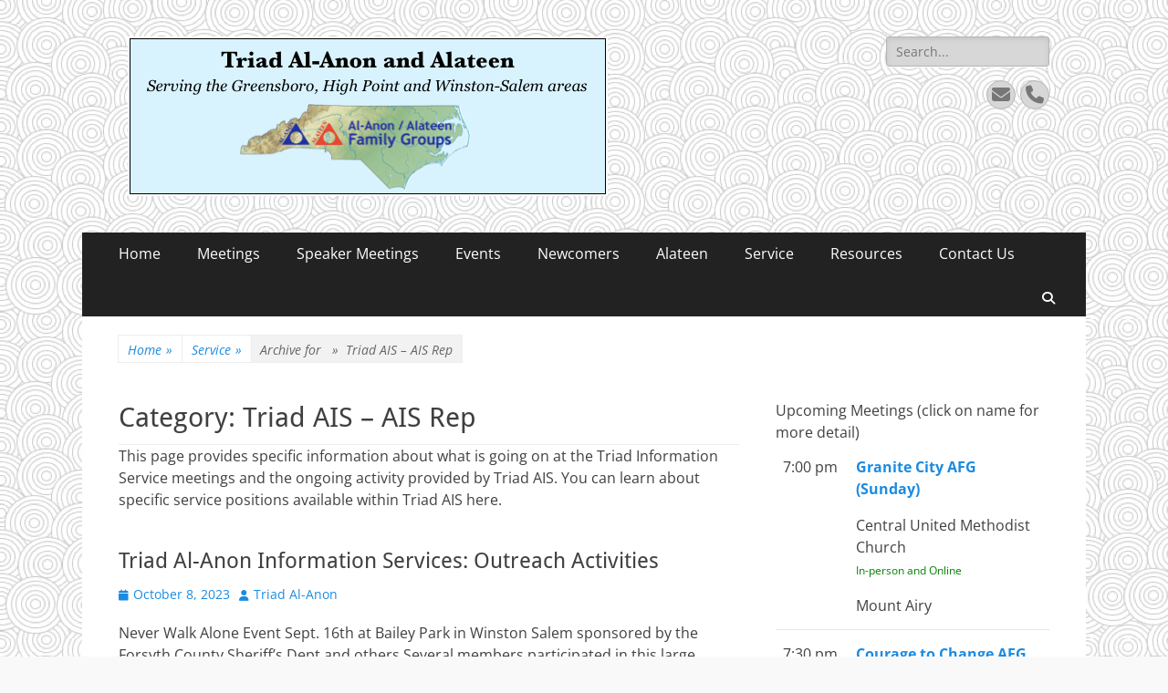

--- FILE ---
content_type: text/html; charset=UTF-8
request_url: https://www.triadalanon.org/category/service/triad-ais/
body_size: 19466
content:
        <!DOCTYPE html>
        <html lang="en-US">
        
<head>
		<meta charset="UTF-8">
		<meta name="viewport" content="width=device-width, initial-scale=1, minimum-scale=1">
		<link rel="profile" href="http://gmpg.org/xfn/11">
		<title>Triad AIS &#8211; AIS Rep &#8211; Triad Al-Anon and Alateen</title>
<meta name='robots' content='max-image-preview:large' />
<link rel="alternate" type="application/rss+xml" title="Triad Al-Anon and Alateen &raquo; Feed" href="https://www.triadalanon.org/feed/" />
<link rel="alternate" type="application/rss+xml" title="Triad Al-Anon and Alateen &raquo; Comments Feed" href="https://www.triadalanon.org/comments/feed/" />
<link rel="alternate" type="text/calendar" title="Triad Al-Anon and Alateen &raquo; iCal Feed" href="https://www.triadalanon.org/events/?ical=1" />
<link rel="alternate" type="application/rss+xml" title="Triad Al-Anon and Alateen &raquo; Triad AIS - AIS Rep Category Feed" href="https://www.triadalanon.org/category/service/triad-ais/feed/" />
		<!-- This site uses the Google Analytics by MonsterInsights plugin v9.11.1 - Using Analytics tracking - https://www.monsterinsights.com/ -->
							<script src="//www.googletagmanager.com/gtag/js?id=G-V2W6CDNBY2"  data-cfasync="false" data-wpfc-render="false" type="text/javascript" async></script>
			<script data-cfasync="false" data-wpfc-render="false" type="text/javascript">
				var mi_version = '9.11.1';
				var mi_track_user = true;
				var mi_no_track_reason = '';
								var MonsterInsightsDefaultLocations = {"page_location":"https:\/\/www.triadalanon.org\/category\/service\/triad-ais\/"};
								if ( typeof MonsterInsightsPrivacyGuardFilter === 'function' ) {
					var MonsterInsightsLocations = (typeof MonsterInsightsExcludeQuery === 'object') ? MonsterInsightsPrivacyGuardFilter( MonsterInsightsExcludeQuery ) : MonsterInsightsPrivacyGuardFilter( MonsterInsightsDefaultLocations );
				} else {
					var MonsterInsightsLocations = (typeof MonsterInsightsExcludeQuery === 'object') ? MonsterInsightsExcludeQuery : MonsterInsightsDefaultLocations;
				}

								var disableStrs = [
										'ga-disable-G-V2W6CDNBY2',
									];

				/* Function to detect opted out users */
				function __gtagTrackerIsOptedOut() {
					for (var index = 0; index < disableStrs.length; index++) {
						if (document.cookie.indexOf(disableStrs[index] + '=true') > -1) {
							return true;
						}
					}

					return false;
				}

				/* Disable tracking if the opt-out cookie exists. */
				if (__gtagTrackerIsOptedOut()) {
					for (var index = 0; index < disableStrs.length; index++) {
						window[disableStrs[index]] = true;
					}
				}

				/* Opt-out function */
				function __gtagTrackerOptout() {
					for (var index = 0; index < disableStrs.length; index++) {
						document.cookie = disableStrs[index] + '=true; expires=Thu, 31 Dec 2099 23:59:59 UTC; path=/';
						window[disableStrs[index]] = true;
					}
				}

				if ('undefined' === typeof gaOptout) {
					function gaOptout() {
						__gtagTrackerOptout();
					}
				}
								window.dataLayer = window.dataLayer || [];

				window.MonsterInsightsDualTracker = {
					helpers: {},
					trackers: {},
				};
				if (mi_track_user) {
					function __gtagDataLayer() {
						dataLayer.push(arguments);
					}

					function __gtagTracker(type, name, parameters) {
						if (!parameters) {
							parameters = {};
						}

						if (parameters.send_to) {
							__gtagDataLayer.apply(null, arguments);
							return;
						}

						if (type === 'event') {
														parameters.send_to = monsterinsights_frontend.v4_id;
							var hookName = name;
							if (typeof parameters['event_category'] !== 'undefined') {
								hookName = parameters['event_category'] + ':' + name;
							}

							if (typeof MonsterInsightsDualTracker.trackers[hookName] !== 'undefined') {
								MonsterInsightsDualTracker.trackers[hookName](parameters);
							} else {
								__gtagDataLayer('event', name, parameters);
							}
							
						} else {
							__gtagDataLayer.apply(null, arguments);
						}
					}

					__gtagTracker('js', new Date());
					__gtagTracker('set', {
						'developer_id.dZGIzZG': true,
											});
					if ( MonsterInsightsLocations.page_location ) {
						__gtagTracker('set', MonsterInsightsLocations);
					}
										__gtagTracker('config', 'G-V2W6CDNBY2', {"forceSSL":"true","link_attribution":"true"} );
										window.gtag = __gtagTracker;										(function () {
						/* https://developers.google.com/analytics/devguides/collection/analyticsjs/ */
						/* ga and __gaTracker compatibility shim. */
						var noopfn = function () {
							return null;
						};
						var newtracker = function () {
							return new Tracker();
						};
						var Tracker = function () {
							return null;
						};
						var p = Tracker.prototype;
						p.get = noopfn;
						p.set = noopfn;
						p.send = function () {
							var args = Array.prototype.slice.call(arguments);
							args.unshift('send');
							__gaTracker.apply(null, args);
						};
						var __gaTracker = function () {
							var len = arguments.length;
							if (len === 0) {
								return;
							}
							var f = arguments[len - 1];
							if (typeof f !== 'object' || f === null || typeof f.hitCallback !== 'function') {
								if ('send' === arguments[0]) {
									var hitConverted, hitObject = false, action;
									if ('event' === arguments[1]) {
										if ('undefined' !== typeof arguments[3]) {
											hitObject = {
												'eventAction': arguments[3],
												'eventCategory': arguments[2],
												'eventLabel': arguments[4],
												'value': arguments[5] ? arguments[5] : 1,
											}
										}
									}
									if ('pageview' === arguments[1]) {
										if ('undefined' !== typeof arguments[2]) {
											hitObject = {
												'eventAction': 'page_view',
												'page_path': arguments[2],
											}
										}
									}
									if (typeof arguments[2] === 'object') {
										hitObject = arguments[2];
									}
									if (typeof arguments[5] === 'object') {
										Object.assign(hitObject, arguments[5]);
									}
									if ('undefined' !== typeof arguments[1].hitType) {
										hitObject = arguments[1];
										if ('pageview' === hitObject.hitType) {
											hitObject.eventAction = 'page_view';
										}
									}
									if (hitObject) {
										action = 'timing' === arguments[1].hitType ? 'timing_complete' : hitObject.eventAction;
										hitConverted = mapArgs(hitObject);
										__gtagTracker('event', action, hitConverted);
									}
								}
								return;
							}

							function mapArgs(args) {
								var arg, hit = {};
								var gaMap = {
									'eventCategory': 'event_category',
									'eventAction': 'event_action',
									'eventLabel': 'event_label',
									'eventValue': 'event_value',
									'nonInteraction': 'non_interaction',
									'timingCategory': 'event_category',
									'timingVar': 'name',
									'timingValue': 'value',
									'timingLabel': 'event_label',
									'page': 'page_path',
									'location': 'page_location',
									'title': 'page_title',
									'referrer' : 'page_referrer',
								};
								for (arg in args) {
																		if (!(!args.hasOwnProperty(arg) || !gaMap.hasOwnProperty(arg))) {
										hit[gaMap[arg]] = args[arg];
									} else {
										hit[arg] = args[arg];
									}
								}
								return hit;
							}

							try {
								f.hitCallback();
							} catch (ex) {
							}
						};
						__gaTracker.create = newtracker;
						__gaTracker.getByName = newtracker;
						__gaTracker.getAll = function () {
							return [];
						};
						__gaTracker.remove = noopfn;
						__gaTracker.loaded = true;
						window['__gaTracker'] = __gaTracker;
					})();
									} else {
										console.log("");
					(function () {
						function __gtagTracker() {
							return null;
						}

						window['__gtagTracker'] = __gtagTracker;
						window['gtag'] = __gtagTracker;
					})();
									}
			</script>
							<!-- / Google Analytics by MonsterInsights -->
		<style id='wp-img-auto-sizes-contain-inline-css' type='text/css'>
img:is([sizes=auto i],[sizes^="auto," i]){contain-intrinsic-size:3000px 1500px}
/*# sourceURL=wp-img-auto-sizes-contain-inline-css */
</style>
<style id='wp-emoji-styles-inline-css' type='text/css'>

	img.wp-smiley, img.emoji {
		display: inline !important;
		border: none !important;
		box-shadow: none !important;
		height: 1em !important;
		width: 1em !important;
		margin: 0 0.07em !important;
		vertical-align: -0.1em !important;
		background: none !important;
		padding: 0 !important;
	}
/*# sourceURL=wp-emoji-styles-inline-css */
</style>
<link rel='stylesheet' id='wp-block-library-css' href='https://www.triadalanon.org/wp-includes/css/dist/block-library/style.min.css?ver=6.9' type='text/css' media='all' />
<style id='wp-block-heading-inline-css' type='text/css'>
h1:where(.wp-block-heading).has-background,h2:where(.wp-block-heading).has-background,h3:where(.wp-block-heading).has-background,h4:where(.wp-block-heading).has-background,h5:where(.wp-block-heading).has-background,h6:where(.wp-block-heading).has-background{padding:1.25em 2.375em}h1.has-text-align-left[style*=writing-mode]:where([style*=vertical-lr]),h1.has-text-align-right[style*=writing-mode]:where([style*=vertical-rl]),h2.has-text-align-left[style*=writing-mode]:where([style*=vertical-lr]),h2.has-text-align-right[style*=writing-mode]:where([style*=vertical-rl]),h3.has-text-align-left[style*=writing-mode]:where([style*=vertical-lr]),h3.has-text-align-right[style*=writing-mode]:where([style*=vertical-rl]),h4.has-text-align-left[style*=writing-mode]:where([style*=vertical-lr]),h4.has-text-align-right[style*=writing-mode]:where([style*=vertical-rl]),h5.has-text-align-left[style*=writing-mode]:where([style*=vertical-lr]),h5.has-text-align-right[style*=writing-mode]:where([style*=vertical-rl]),h6.has-text-align-left[style*=writing-mode]:where([style*=vertical-lr]),h6.has-text-align-right[style*=writing-mode]:where([style*=vertical-rl]){rotate:180deg}
/*# sourceURL=https://www.triadalanon.org/wp-includes/blocks/heading/style.min.css */
</style>
<style id='wp-block-image-inline-css' type='text/css'>
.wp-block-image>a,.wp-block-image>figure>a{display:inline-block}.wp-block-image img{box-sizing:border-box;height:auto;max-width:100%;vertical-align:bottom}@media not (prefers-reduced-motion){.wp-block-image img.hide{visibility:hidden}.wp-block-image img.show{animation:show-content-image .4s}}.wp-block-image[style*=border-radius] img,.wp-block-image[style*=border-radius]>a{border-radius:inherit}.wp-block-image.has-custom-border img{box-sizing:border-box}.wp-block-image.aligncenter{text-align:center}.wp-block-image.alignfull>a,.wp-block-image.alignwide>a{width:100%}.wp-block-image.alignfull img,.wp-block-image.alignwide img{height:auto;width:100%}.wp-block-image .aligncenter,.wp-block-image .alignleft,.wp-block-image .alignright,.wp-block-image.aligncenter,.wp-block-image.alignleft,.wp-block-image.alignright{display:table}.wp-block-image .aligncenter>figcaption,.wp-block-image .alignleft>figcaption,.wp-block-image .alignright>figcaption,.wp-block-image.aligncenter>figcaption,.wp-block-image.alignleft>figcaption,.wp-block-image.alignright>figcaption{caption-side:bottom;display:table-caption}.wp-block-image .alignleft{float:left;margin:.5em 1em .5em 0}.wp-block-image .alignright{float:right;margin:.5em 0 .5em 1em}.wp-block-image .aligncenter{margin-left:auto;margin-right:auto}.wp-block-image :where(figcaption){margin-bottom:1em;margin-top:.5em}.wp-block-image.is-style-circle-mask img{border-radius:9999px}@supports ((-webkit-mask-image:none) or (mask-image:none)) or (-webkit-mask-image:none){.wp-block-image.is-style-circle-mask img{border-radius:0;-webkit-mask-image:url('data:image/svg+xml;utf8,<svg viewBox="0 0 100 100" xmlns="http://www.w3.org/2000/svg"><circle cx="50" cy="50" r="50"/></svg>');mask-image:url('data:image/svg+xml;utf8,<svg viewBox="0 0 100 100" xmlns="http://www.w3.org/2000/svg"><circle cx="50" cy="50" r="50"/></svg>');mask-mode:alpha;-webkit-mask-position:center;mask-position:center;-webkit-mask-repeat:no-repeat;mask-repeat:no-repeat;-webkit-mask-size:contain;mask-size:contain}}:root :where(.wp-block-image.is-style-rounded img,.wp-block-image .is-style-rounded img){border-radius:9999px}.wp-block-image figure{margin:0}.wp-lightbox-container{display:flex;flex-direction:column;position:relative}.wp-lightbox-container img{cursor:zoom-in}.wp-lightbox-container img:hover+button{opacity:1}.wp-lightbox-container button{align-items:center;backdrop-filter:blur(16px) saturate(180%);background-color:#5a5a5a40;border:none;border-radius:4px;cursor:zoom-in;display:flex;height:20px;justify-content:center;opacity:0;padding:0;position:absolute;right:16px;text-align:center;top:16px;width:20px;z-index:100}@media not (prefers-reduced-motion){.wp-lightbox-container button{transition:opacity .2s ease}}.wp-lightbox-container button:focus-visible{outline:3px auto #5a5a5a40;outline:3px auto -webkit-focus-ring-color;outline-offset:3px}.wp-lightbox-container button:hover{cursor:pointer;opacity:1}.wp-lightbox-container button:focus{opacity:1}.wp-lightbox-container button:focus,.wp-lightbox-container button:hover,.wp-lightbox-container button:not(:hover):not(:active):not(.has-background){background-color:#5a5a5a40;border:none}.wp-lightbox-overlay{box-sizing:border-box;cursor:zoom-out;height:100vh;left:0;overflow:hidden;position:fixed;top:0;visibility:hidden;width:100%;z-index:100000}.wp-lightbox-overlay .close-button{align-items:center;cursor:pointer;display:flex;justify-content:center;min-height:40px;min-width:40px;padding:0;position:absolute;right:calc(env(safe-area-inset-right) + 16px);top:calc(env(safe-area-inset-top) + 16px);z-index:5000000}.wp-lightbox-overlay .close-button:focus,.wp-lightbox-overlay .close-button:hover,.wp-lightbox-overlay .close-button:not(:hover):not(:active):not(.has-background){background:none;border:none}.wp-lightbox-overlay .lightbox-image-container{height:var(--wp--lightbox-container-height);left:50%;overflow:hidden;position:absolute;top:50%;transform:translate(-50%,-50%);transform-origin:top left;width:var(--wp--lightbox-container-width);z-index:9999999999}.wp-lightbox-overlay .wp-block-image{align-items:center;box-sizing:border-box;display:flex;height:100%;justify-content:center;margin:0;position:relative;transform-origin:0 0;width:100%;z-index:3000000}.wp-lightbox-overlay .wp-block-image img{height:var(--wp--lightbox-image-height);min-height:var(--wp--lightbox-image-height);min-width:var(--wp--lightbox-image-width);width:var(--wp--lightbox-image-width)}.wp-lightbox-overlay .wp-block-image figcaption{display:none}.wp-lightbox-overlay button{background:none;border:none}.wp-lightbox-overlay .scrim{background-color:#fff;height:100%;opacity:.9;position:absolute;width:100%;z-index:2000000}.wp-lightbox-overlay.active{visibility:visible}@media not (prefers-reduced-motion){.wp-lightbox-overlay.active{animation:turn-on-visibility .25s both}.wp-lightbox-overlay.active img{animation:turn-on-visibility .35s both}.wp-lightbox-overlay.show-closing-animation:not(.active){animation:turn-off-visibility .35s both}.wp-lightbox-overlay.show-closing-animation:not(.active) img{animation:turn-off-visibility .25s both}.wp-lightbox-overlay.zoom.active{animation:none;opacity:1;visibility:visible}.wp-lightbox-overlay.zoom.active .lightbox-image-container{animation:lightbox-zoom-in .4s}.wp-lightbox-overlay.zoom.active .lightbox-image-container img{animation:none}.wp-lightbox-overlay.zoom.active .scrim{animation:turn-on-visibility .4s forwards}.wp-lightbox-overlay.zoom.show-closing-animation:not(.active){animation:none}.wp-lightbox-overlay.zoom.show-closing-animation:not(.active) .lightbox-image-container{animation:lightbox-zoom-out .4s}.wp-lightbox-overlay.zoom.show-closing-animation:not(.active) .lightbox-image-container img{animation:none}.wp-lightbox-overlay.zoom.show-closing-animation:not(.active) .scrim{animation:turn-off-visibility .4s forwards}}@keyframes show-content-image{0%{visibility:hidden}99%{visibility:hidden}to{visibility:visible}}@keyframes turn-on-visibility{0%{opacity:0}to{opacity:1}}@keyframes turn-off-visibility{0%{opacity:1;visibility:visible}99%{opacity:0;visibility:visible}to{opacity:0;visibility:hidden}}@keyframes lightbox-zoom-in{0%{transform:translate(calc((-100vw + var(--wp--lightbox-scrollbar-width))/2 + var(--wp--lightbox-initial-left-position)),calc(-50vh + var(--wp--lightbox-initial-top-position))) scale(var(--wp--lightbox-scale))}to{transform:translate(-50%,-50%) scale(1)}}@keyframes lightbox-zoom-out{0%{transform:translate(-50%,-50%) scale(1);visibility:visible}99%{visibility:visible}to{transform:translate(calc((-100vw + var(--wp--lightbox-scrollbar-width))/2 + var(--wp--lightbox-initial-left-position)),calc(-50vh + var(--wp--lightbox-initial-top-position))) scale(var(--wp--lightbox-scale));visibility:hidden}}
/*# sourceURL=https://www.triadalanon.org/wp-includes/blocks/image/style.min.css */
</style>
<style id='wp-block-image-theme-inline-css' type='text/css'>
:root :where(.wp-block-image figcaption){color:#555;font-size:13px;text-align:center}.is-dark-theme :root :where(.wp-block-image figcaption){color:#ffffffa6}.wp-block-image{margin:0 0 1em}
/*# sourceURL=https://www.triadalanon.org/wp-includes/blocks/image/theme.min.css */
</style>
<style id='wp-block-paragraph-inline-css' type='text/css'>
.is-small-text{font-size:.875em}.is-regular-text{font-size:1em}.is-large-text{font-size:2.25em}.is-larger-text{font-size:3em}.has-drop-cap:not(:focus):first-letter{float:left;font-size:8.4em;font-style:normal;font-weight:100;line-height:.68;margin:.05em .1em 0 0;text-transform:uppercase}body.rtl .has-drop-cap:not(:focus):first-letter{float:none;margin-left:.1em}p.has-drop-cap.has-background{overflow:hidden}:root :where(p.has-background){padding:1.25em 2.375em}:where(p.has-text-color:not(.has-link-color)) a{color:inherit}p.has-text-align-left[style*="writing-mode:vertical-lr"],p.has-text-align-right[style*="writing-mode:vertical-rl"]{rotate:180deg}
/*# sourceURL=https://www.triadalanon.org/wp-includes/blocks/paragraph/style.min.css */
</style>
<style id='global-styles-inline-css' type='text/css'>
:root{--wp--preset--aspect-ratio--square: 1;--wp--preset--aspect-ratio--4-3: 4/3;--wp--preset--aspect-ratio--3-4: 3/4;--wp--preset--aspect-ratio--3-2: 3/2;--wp--preset--aspect-ratio--2-3: 2/3;--wp--preset--aspect-ratio--16-9: 16/9;--wp--preset--aspect-ratio--9-16: 9/16;--wp--preset--color--black: #000000;--wp--preset--color--cyan-bluish-gray: #abb8c3;--wp--preset--color--white: #ffffff;--wp--preset--color--pale-pink: #f78da7;--wp--preset--color--vivid-red: #cf2e2e;--wp--preset--color--luminous-vivid-orange: #ff6900;--wp--preset--color--luminous-vivid-amber: #fcb900;--wp--preset--color--light-green-cyan: #7bdcb5;--wp--preset--color--vivid-green-cyan: #00d084;--wp--preset--color--pale-cyan-blue: #8ed1fc;--wp--preset--color--vivid-cyan-blue: #0693e3;--wp--preset--color--vivid-purple: #9b51e0;--wp--preset--color--dark-gray: #404040;--wp--preset--color--gray: #eeeeee;--wp--preset--color--light-gray: #f9f9f9;--wp--preset--color--yellow: #e5ae4a;--wp--preset--color--blue: #1b8be0;--wp--preset--color--tahiti-gold: #e4741f;--wp--preset--gradient--vivid-cyan-blue-to-vivid-purple: linear-gradient(135deg,rgb(6,147,227) 0%,rgb(155,81,224) 100%);--wp--preset--gradient--light-green-cyan-to-vivid-green-cyan: linear-gradient(135deg,rgb(122,220,180) 0%,rgb(0,208,130) 100%);--wp--preset--gradient--luminous-vivid-amber-to-luminous-vivid-orange: linear-gradient(135deg,rgb(252,185,0) 0%,rgb(255,105,0) 100%);--wp--preset--gradient--luminous-vivid-orange-to-vivid-red: linear-gradient(135deg,rgb(255,105,0) 0%,rgb(207,46,46) 100%);--wp--preset--gradient--very-light-gray-to-cyan-bluish-gray: linear-gradient(135deg,rgb(238,238,238) 0%,rgb(169,184,195) 100%);--wp--preset--gradient--cool-to-warm-spectrum: linear-gradient(135deg,rgb(74,234,220) 0%,rgb(151,120,209) 20%,rgb(207,42,186) 40%,rgb(238,44,130) 60%,rgb(251,105,98) 80%,rgb(254,248,76) 100%);--wp--preset--gradient--blush-light-purple: linear-gradient(135deg,rgb(255,206,236) 0%,rgb(152,150,240) 100%);--wp--preset--gradient--blush-bordeaux: linear-gradient(135deg,rgb(254,205,165) 0%,rgb(254,45,45) 50%,rgb(107,0,62) 100%);--wp--preset--gradient--luminous-dusk: linear-gradient(135deg,rgb(255,203,112) 0%,rgb(199,81,192) 50%,rgb(65,88,208) 100%);--wp--preset--gradient--pale-ocean: linear-gradient(135deg,rgb(255,245,203) 0%,rgb(182,227,212) 50%,rgb(51,167,181) 100%);--wp--preset--gradient--electric-grass: linear-gradient(135deg,rgb(202,248,128) 0%,rgb(113,206,126) 100%);--wp--preset--gradient--midnight: linear-gradient(135deg,rgb(2,3,129) 0%,rgb(40,116,252) 100%);--wp--preset--font-size--small: 14px;--wp--preset--font-size--medium: 20px;--wp--preset--font-size--large: 26px;--wp--preset--font-size--x-large: 42px;--wp--preset--font-size--extra-small: 13px;--wp--preset--font-size--normal: 16px;--wp--preset--font-size--huge: 32px;--wp--preset--spacing--20: 0.44rem;--wp--preset--spacing--30: 0.67rem;--wp--preset--spacing--40: 1rem;--wp--preset--spacing--50: 1.5rem;--wp--preset--spacing--60: 2.25rem;--wp--preset--spacing--70: 3.38rem;--wp--preset--spacing--80: 5.06rem;--wp--preset--shadow--natural: 6px 6px 9px rgba(0, 0, 0, 0.2);--wp--preset--shadow--deep: 12px 12px 50px rgba(0, 0, 0, 0.4);--wp--preset--shadow--sharp: 6px 6px 0px rgba(0, 0, 0, 0.2);--wp--preset--shadow--outlined: 6px 6px 0px -3px rgb(255, 255, 255), 6px 6px rgb(0, 0, 0);--wp--preset--shadow--crisp: 6px 6px 0px rgb(0, 0, 0);}:where(.is-layout-flex){gap: 0.5em;}:where(.is-layout-grid){gap: 0.5em;}body .is-layout-flex{display: flex;}.is-layout-flex{flex-wrap: wrap;align-items: center;}.is-layout-flex > :is(*, div){margin: 0;}body .is-layout-grid{display: grid;}.is-layout-grid > :is(*, div){margin: 0;}:where(.wp-block-columns.is-layout-flex){gap: 2em;}:where(.wp-block-columns.is-layout-grid){gap: 2em;}:where(.wp-block-post-template.is-layout-flex){gap: 1.25em;}:where(.wp-block-post-template.is-layout-grid){gap: 1.25em;}.has-black-color{color: var(--wp--preset--color--black) !important;}.has-cyan-bluish-gray-color{color: var(--wp--preset--color--cyan-bluish-gray) !important;}.has-white-color{color: var(--wp--preset--color--white) !important;}.has-pale-pink-color{color: var(--wp--preset--color--pale-pink) !important;}.has-vivid-red-color{color: var(--wp--preset--color--vivid-red) !important;}.has-luminous-vivid-orange-color{color: var(--wp--preset--color--luminous-vivid-orange) !important;}.has-luminous-vivid-amber-color{color: var(--wp--preset--color--luminous-vivid-amber) !important;}.has-light-green-cyan-color{color: var(--wp--preset--color--light-green-cyan) !important;}.has-vivid-green-cyan-color{color: var(--wp--preset--color--vivid-green-cyan) !important;}.has-pale-cyan-blue-color{color: var(--wp--preset--color--pale-cyan-blue) !important;}.has-vivid-cyan-blue-color{color: var(--wp--preset--color--vivid-cyan-blue) !important;}.has-vivid-purple-color{color: var(--wp--preset--color--vivid-purple) !important;}.has-black-background-color{background-color: var(--wp--preset--color--black) !important;}.has-cyan-bluish-gray-background-color{background-color: var(--wp--preset--color--cyan-bluish-gray) !important;}.has-white-background-color{background-color: var(--wp--preset--color--white) !important;}.has-pale-pink-background-color{background-color: var(--wp--preset--color--pale-pink) !important;}.has-vivid-red-background-color{background-color: var(--wp--preset--color--vivid-red) !important;}.has-luminous-vivid-orange-background-color{background-color: var(--wp--preset--color--luminous-vivid-orange) !important;}.has-luminous-vivid-amber-background-color{background-color: var(--wp--preset--color--luminous-vivid-amber) !important;}.has-light-green-cyan-background-color{background-color: var(--wp--preset--color--light-green-cyan) !important;}.has-vivid-green-cyan-background-color{background-color: var(--wp--preset--color--vivid-green-cyan) !important;}.has-pale-cyan-blue-background-color{background-color: var(--wp--preset--color--pale-cyan-blue) !important;}.has-vivid-cyan-blue-background-color{background-color: var(--wp--preset--color--vivid-cyan-blue) !important;}.has-vivid-purple-background-color{background-color: var(--wp--preset--color--vivid-purple) !important;}.has-black-border-color{border-color: var(--wp--preset--color--black) !important;}.has-cyan-bluish-gray-border-color{border-color: var(--wp--preset--color--cyan-bluish-gray) !important;}.has-white-border-color{border-color: var(--wp--preset--color--white) !important;}.has-pale-pink-border-color{border-color: var(--wp--preset--color--pale-pink) !important;}.has-vivid-red-border-color{border-color: var(--wp--preset--color--vivid-red) !important;}.has-luminous-vivid-orange-border-color{border-color: var(--wp--preset--color--luminous-vivid-orange) !important;}.has-luminous-vivid-amber-border-color{border-color: var(--wp--preset--color--luminous-vivid-amber) !important;}.has-light-green-cyan-border-color{border-color: var(--wp--preset--color--light-green-cyan) !important;}.has-vivid-green-cyan-border-color{border-color: var(--wp--preset--color--vivid-green-cyan) !important;}.has-pale-cyan-blue-border-color{border-color: var(--wp--preset--color--pale-cyan-blue) !important;}.has-vivid-cyan-blue-border-color{border-color: var(--wp--preset--color--vivid-cyan-blue) !important;}.has-vivid-purple-border-color{border-color: var(--wp--preset--color--vivid-purple) !important;}.has-vivid-cyan-blue-to-vivid-purple-gradient-background{background: var(--wp--preset--gradient--vivid-cyan-blue-to-vivid-purple) !important;}.has-light-green-cyan-to-vivid-green-cyan-gradient-background{background: var(--wp--preset--gradient--light-green-cyan-to-vivid-green-cyan) !important;}.has-luminous-vivid-amber-to-luminous-vivid-orange-gradient-background{background: var(--wp--preset--gradient--luminous-vivid-amber-to-luminous-vivid-orange) !important;}.has-luminous-vivid-orange-to-vivid-red-gradient-background{background: var(--wp--preset--gradient--luminous-vivid-orange-to-vivid-red) !important;}.has-very-light-gray-to-cyan-bluish-gray-gradient-background{background: var(--wp--preset--gradient--very-light-gray-to-cyan-bluish-gray) !important;}.has-cool-to-warm-spectrum-gradient-background{background: var(--wp--preset--gradient--cool-to-warm-spectrum) !important;}.has-blush-light-purple-gradient-background{background: var(--wp--preset--gradient--blush-light-purple) !important;}.has-blush-bordeaux-gradient-background{background: var(--wp--preset--gradient--blush-bordeaux) !important;}.has-luminous-dusk-gradient-background{background: var(--wp--preset--gradient--luminous-dusk) !important;}.has-pale-ocean-gradient-background{background: var(--wp--preset--gradient--pale-ocean) !important;}.has-electric-grass-gradient-background{background: var(--wp--preset--gradient--electric-grass) !important;}.has-midnight-gradient-background{background: var(--wp--preset--gradient--midnight) !important;}.has-small-font-size{font-size: var(--wp--preset--font-size--small) !important;}.has-medium-font-size{font-size: var(--wp--preset--font-size--medium) !important;}.has-large-font-size{font-size: var(--wp--preset--font-size--large) !important;}.has-x-large-font-size{font-size: var(--wp--preset--font-size--x-large) !important;}
/*# sourceURL=global-styles-inline-css */
</style>

<style id='classic-theme-styles-inline-css' type='text/css'>
/*! This file is auto-generated */
.wp-block-button__link{color:#fff;background-color:#32373c;border-radius:9999px;box-shadow:none;text-decoration:none;padding:calc(.667em + 2px) calc(1.333em + 2px);font-size:1.125em}.wp-block-file__button{background:#32373c;color:#fff;text-decoration:none}
/*# sourceURL=/wp-includes/css/classic-themes.min.css */
</style>
<link rel='stylesheet' id='catchresponsive-fonts-css' href='https://www.triadalanon.org/wp-content/fonts/f6e154b0b45b8e565d8b9a17ba270e55.css' type='text/css' media='all' />
<link rel='stylesheet' id='catchresponsive-style-css' href='https://www.triadalanon.org/wp-content/themes/catch-responsive/style.css?ver=20251130-222003' type='text/css' media='all' />
<link rel='stylesheet' id='catchresponsive-block-style-css' href='https://www.triadalanon.org/wp-content/themes/catch-responsive/css/blocks.css?ver=3.1.2' type='text/css' media='all' />
<link rel='stylesheet' id='font-awesome-css' href='https://www.triadalanon.org/wp-content/themes/catch-responsive/css/font-awesome/css/all.min.css?ver=6.7.2' type='text/css' media='all' />
<link rel='stylesheet' id='jquery-sidr-css' href='https://www.triadalanon.org/wp-content/themes/catch-responsive/css/jquery.sidr.light.min.css?ver=2.1.0' type='text/css' media='all' />
<script type="text/javascript" src="https://www.triadalanon.org/wp-content/plugins/google-analytics-for-wordpress/assets/js/frontend-gtag.min.js?ver=9.11.1" id="monsterinsights-frontend-script-js" async="async" data-wp-strategy="async"></script>
<script data-cfasync="false" data-wpfc-render="false" type="text/javascript" id='monsterinsights-frontend-script-js-extra'>/* <![CDATA[ */
var monsterinsights_frontend = {"js_events_tracking":"true","download_extensions":"doc,pdf,ppt,zip,xls,docx,pptx,xlsx","inbound_paths":"[{\"path\":\"\\\/go\\\/\",\"label\":\"affiliate\"},{\"path\":\"\\\/recommend\\\/\",\"label\":\"affiliate\"}]","home_url":"https:\/\/www.triadalanon.org","hash_tracking":"false","v4_id":"G-V2W6CDNBY2"};/* ]]> */
</script>
<script type="text/javascript" src="https://www.triadalanon.org/wp-includes/js/jquery/jquery.min.js?ver=3.7.1" id="jquery-core-js"></script>
<script type="text/javascript" src="https://www.triadalanon.org/wp-includes/js/jquery/jquery-migrate.min.js?ver=3.4.1" id="jquery-migrate-js"></script>
<script type="text/javascript" src="https://www.triadalanon.org/wp-content/themes/catch-responsive/js/jquery.sidr.min.js?ver=2.2.1.1" id="jquery-sidr-js"></script>
<script type="text/javascript" src="https://www.triadalanon.org/wp-content/themes/catch-responsive/js/catchresponsive-custom-scripts.min.js" id="catchresponsive-custom-scripts-js"></script>
<link rel="https://api.w.org/" href="https://www.triadalanon.org/wp-json/" /><link rel="alternate" title="JSON" type="application/json" href="https://www.triadalanon.org/wp-json/wp/v2/categories/79" /><link rel="EditURI" type="application/rsd+xml" title="RSD" href="https://www.triadalanon.org/xmlrpc.php?rsd" />
<meta name="generator" content="WordPress 6.9" />
<meta name="12_step_meeting_list" content="3.19.9">
<meta name="tec-api-version" content="v1"><meta name="tec-api-origin" content="https://www.triadalanon.org"><link rel="alternate" href="https://www.triadalanon.org/wp-json/tribe/events/v1/" /><script type="application/ld+json">{"@context":"http:\/\/schema.org","@type":"BreadcrumbList","itemListElement":[{"@type":"ListItem","position":1,"item":{"@id":"https:\/\/www.triadalanon.org\/","name":"Home"}},{"@type":"ListItem","position":2,"item":{"@id":"https:\/\/www.triadalanon.org\/category\/service\/","name":"Service"}},{"@type":"ListItem","position":3,"item":{"name":"Archive for Category: <span>Triad AIS &#8211; AIS Rep<\/span>"}}]}</script>	<style type="text/css">
		</style>
	<style type="text/css" id="custom-background-css">
body.custom-background { background-color: #f9f9f9; background-image: url("https://www.triadalanon.org/wp-content/uploads/2023/04/5-websites-to-download-free-subtle-textures-subtle.jpg"); background-position: left top; background-size: auto; background-repeat: repeat; background-attachment: scroll; }
</style>
	<link rel="icon" href="https://www.triadalanon.org/wp-content/uploads/2023/04/cropped-8baa6cf4a770de243b899df3f00b2c7cf143ada9-32x32.jpg" sizes="32x32" />
<link rel="icon" href="https://www.triadalanon.org/wp-content/uploads/2023/04/cropped-8baa6cf4a770de243b899df3f00b2c7cf143ada9-192x192.jpg" sizes="192x192" />
<link rel="apple-touch-icon" href="https://www.triadalanon.org/wp-content/uploads/2023/04/cropped-8baa6cf4a770de243b899df3f00b2c7cf143ada9-180x180.jpg" />
<meta name="msapplication-TileImage" content="https://www.triadalanon.org/wp-content/uploads/2023/04/cropped-8baa6cf4a770de243b899df3f00b2c7cf143ada9-270x270.jpg" />
<!-- Triad Al-Anon and Alateen inline CSS Styles -->
<style type="text/css" media="screen">
.site-title a, .site-description { position: absolute !important; clip: rect(1px 1px 1px 1px); clip: rect(1px, 1px, 1px, 1px); }
</style>
</head>

<body class="archive category category-triad-ais category-79 custom-background wp-custom-logo wp-embed-responsive wp-theme-catch-responsive tribe-no-js group-blog two-columns content-left excerpt-image-left mobile-menu-one catch-responsive">


		<div id="page" class="hfeed site">
				<header id="masthead" role="banner">
    		<div class="wrapper">
		
    <div id="mobile-header-left-menu" class="mobile-menu-anchor primary-menu">
        <a href="#mobile-header-left-nav" id="header-left-menu" class="font-awesome fa-solid fa-menu">
            <span class="mobile-menu-text">Menu</span>
        </a>
    </div><!-- #mobile-header-menu -->
    <div id="site-branding" class="logo-right"><div id="site-header"><p class="site-title"><a href="https://www.triadalanon.org/" rel="home">Triad Al-Anon and Alateen</a></p><p class="site-description">Serving the Greensboro, High Point and Winston-Salem areas</p></div><!-- #site-header -->
				<div id="site-logo"><a href="https://www.triadalanon.org/" class="custom-logo-link" rel="home"><img width="526" height="175" src="https://www.triadalanon.org/wp-content/uploads/2023/04/Screen-Shot-2023-04-27-at-3.23.03-PM.png" class="custom-logo" alt="Triad Logo" decoding="async" fetchpriority="high" srcset="https://www.triadalanon.org/wp-content/uploads/2023/04/Screen-Shot-2023-04-27-at-3.23.03-PM.png 526w, https://www.triadalanon.org/wp-content/uploads/2023/04/Screen-Shot-2023-04-27-at-3.23.03-PM-300x100.png 300w" sizes="(max-width: 526px) 100vw, 526px" /></a></div><!-- #site-logo --></div><!-- #site-branding-->	<aside class="sidebar sidebar-header-right widget-area">
		<section class="widget widget_search" id="header-right-search">
			<div class="widget-wrap">
				
<form role="search" method="get" class="search-form" action="https://www.triadalanon.org/">
	<label>
		<span class="screen-reader-text">Search for:</span>
		<input type="search" class="search-field" placeholder="Search..." value="" name="s" title="Search for:">
	</label>
	<input type="submit" class="search-submit" value="Search">
</form>
			</div>
		</section>
					<section class="widget widget_catchresponsive_social_icons" id="header-right-social-icons">
				<div class="widget-wrap">
					<a class="font-awesome fa-solid fa-envelope" target="_blank" title="Email" href="mailto:t&#114;&#105;&#97;&#100;&#97;is&#100;&#52;&#64;&#103;m&#97;il&#46;&#99;&#111;&#109;"><span class="screen-reader-text">Email</span> </a><a class="font-awesome fa-solid fa-phone" target="_blank" title="Phone" href="tel:1-336-723-1452"><span class="screen-reader-text">Phone</span> </a>				</div><!-- .widget-wrap -->
			</section><!-- #header-right-social-icons -->
			</aside><!-- .sidebar .header-sidebar .widget-area -->
			</div><!-- .wrapper -->
		</header><!-- #masthead -->
			<nav class="site-navigation nav-primary search-enabled" role="navigation">
        <div class="wrapper">
            <h2 class="screen-reader-text">Primary Menu</h2>
            <div class="screen-reader-text skip-link"><a href="#content" title="Skip to content">Skip to content</a></div>
            <ul id="menu-primary" class="menu catchresponsive-nav-menu"><li id="menu-item-2710" class="menu-item menu-item-type-post_type menu-item-object-page menu-item-home menu-item-2710"><a href="https://www.triadalanon.org/">Home</a></li>
<li id="menu-item-2709" class="menu-item menu-item-type-custom menu-item-object-custom menu-item-2709"><a href="https://www.triadalanon.org/meetings/?tsml-day=any">Meetings</a></li>
<li id="menu-item-3362" class="menu-item menu-item-type-taxonomy menu-item-object-tribe_events_cat menu-item-3362"><a href="https://www.triadalanon.org/events/category/speaker-meeting/">Speaker Meetings</a></li>
<li id="menu-item-2882" class="menu-item menu-item-type-custom menu-item-object-custom menu-item-2882"><a href="https://www.triadalanon.org/events/">Events</a></li>
<li id="menu-item-2700" class="menu-item menu-item-type-post_type menu-item-object-page menu-item-2700"><a href="https://www.triadalanon.org/newcomers/">Newcomers</a></li>
<li id="menu-item-2946" class="menu-item menu-item-type-post_type menu-item-object-page menu-item-2946"><a href="https://www.triadalanon.org/alateen/">Alateen</a></li>
<li id="menu-item-2701" class="menu-item menu-item-type-post_type menu-item-object-page menu-item-has-children menu-item-2701"><a href="https://www.triadalanon.org/service/">Service</a>
<ul class="sub-menu">
	<li id="menu-item-3020" class="menu-item menu-item-type-post_type menu-item-object-page menu-item-3020"><a href="https://www.triadalanon.org/what-does-triad-ais-do/">What Does Triad AIS Do?</a></li>
	<li id="menu-item-3019" class="menu-item menu-item-type-post_type menu-item-object-page menu-item-3019"><a href="https://www.triadalanon.org/district-4/">What Does A Group Representative (GR) in District 4 Do?</a></li>
	<li id="menu-item-3018" class="menu-item menu-item-type-post_type menu-item-object-page menu-item-3018"><a href="https://www.triadalanon.org/how-can-i-help-in-alateen/">How Can I Help in Alateen?</a></li>
</ul>
</li>
<li id="menu-item-3021" class="menu-item menu-item-type-post_type menu-item-object-page menu-item-has-children menu-item-3021"><a href="https://www.triadalanon.org/links/">Resources</a>
<ul class="sub-menu">
	<li id="menu-item-3295" class="menu-item menu-item-type-post_type menu-item-object-page menu-item-3295"><a href="https://www.triadalanon.org/links/meeting-outreach-info/">Meeting / Outreach Info</a></li>
</ul>
</li>
<li id="menu-item-3017" class="menu-item menu-item-type-post_type menu-item-object-page menu-item-3017"><a href="https://www.triadalanon.org/contact-us/">Contact Us</a></li>
</ul>                <div id="search-toggle" class="font-awesome fa-solid">
                    <a class="screen-reader-text" href="#search-container">Search</a>
                </div>

                <div id="search-container" class="displaynone">
                    
<form role="search" method="get" class="search-form" action="https://www.triadalanon.org/">
	<label>
		<span class="screen-reader-text">Search for:</span>
		<input type="search" class="search-field" placeholder="Search..." value="" name="s" title="Search for:">
	</label>
	<input type="submit" class="search-submit" value="Search">
</form>
                </div>
    	</div><!-- .wrapper -->
    </nav><!-- .nav-primary -->
    <!-- Disable Header Image --><div id="breadcrumb-list">
					<div class="wrapper"><span class="breadcrumb"><a href="https://www.triadalanon.org/">Home <span class="sep">&raquo;</span><!-- .sep --></a></span><span class="breadcrumb"><a href="https://www.triadalanon.org/category/service/">Service<span class="sep">&raquo;</span><!-- .sep --></a></span><span class="breadcrumb-current"><span class="archive-text"> Archive for &nbsp &raquo &nbsp</span>Triad AIS &#8211; AIS Rep</span></div><!-- .wrapper -->
			</div><!-- #breadcrumb-list -->		<div id="content" class="site-content">
			<div class="wrapper">
	
	<section id="primary" class="content-area">

		<main id="main" class="site-main" role="main">

		
			<header class="page-header">
				<h1 class="page-title">Category: <span>Triad AIS &#8211; AIS Rep</span></h1><div class="taxonomy-description"><p>This page provides specific information about what is going on at the Triad Information Service meetings and the ongoing activity provided by Triad AIS.  You can learn about specific service positions available within Triad AIS here.</p>
</div>			</header><!-- .page-header -->

						
				
<article id="post-3430" class="post-3430 post type-post status-publish format-standard hentry category-triad-ais tag-outreach">
	<div class="archive-post-wrap">
		
		<div class="entry-container">
			<header class="entry-header">
				<h2 class="entry-title"><a href="https://www.triadalanon.org/triad-al-anon-information-services-outreach-activities/" rel="bookmark">Triad Al-Anon Information Services: Outreach Activities</a></h2>

				
					<p class="entry-meta"><span class="posted-on"><span class="screen-reader-text">Posted on</span><a href="https://www.triadalanon.org/triad-al-anon-information-services-outreach-activities/" rel="bookmark"><time class="entry-date published" datetime="2023-10-08T14:50:40-04:00">October 8, 2023</time><time class="updated" datetime="2023-11-03T09:59:29-04:00">November 3, 2023</time></a></span><span class="byline"><span class="author vcard"><span class="screen-reader-text">Author</span><a class="url fn n" href="https://www.triadalanon.org/author/triadadmin/">Triad Al-Anon</a></span></span></p><!-- .entry-meta -->
							</header><!-- .entry-header -->

							<div class="entry-summary">
					<p>Never Walk Alone Event Sept. 16th at Bailey Park in Winston Salem sponsored by the Forsyth County Sheriff&#8217;s Dept,and others.Several members participated in this large outreach event. We hosted a table where we used our new tablecover and banner, spoke to and networked with multiple other agencies, and we distributed over 50 Al-Anon Faces Alcoholism <a class="more-link" href="https://www.triadalanon.org/triad-al-anon-information-services-outreach-activities/">Read More &#8230;</a></p>
				</div><!-- .entry-summary -->
			
			<footer class="entry-footer">
				<p class="entry-meta"><span class="cat-links"><span class="screen-reader-text">Categories</span><a href="https://www.triadalanon.org/category/service/triad-ais/" rel="category tag">Triad AIS - AIS Rep</a></span><span class="tags-links"><span class="screen-reader-text">Tags</span><a href="https://www.triadalanon.org/tag/outreach/" rel="tag">Outreach</a></span></p><!-- .entry-meta -->			</footer><!-- .entry-footer -->
		</div><!-- .entry-container -->
	</div><!-- .archive-post-wrap -->
</article><!-- #post -->
			
				
<article id="post-3208" class="post-3208 post type-post status-publish format-standard hentry category-triad-ais">
	<div class="archive-post-wrap">
		
		<div class="entry-container">
			<header class="entry-header">
				<h2 class="entry-title"><a href="https://www.triadalanon.org/online-content/" rel="bookmark">Online Content</a></h2>

				
					<p class="entry-meta"><span class="posted-on"><span class="screen-reader-text">Posted on</span><a href="https://www.triadalanon.org/online-content/" rel="bookmark"><time class="entry-date published" datetime="2023-05-27T19:47:40-04:00">May 27, 2023</time><time class="updated" datetime="2023-05-27T22:58:42-04:00">May 27, 2023</time></a></span><span class="byline"><span class="author vcard"><span class="screen-reader-text">Author</span><a class="url fn n" href="https://www.triadalanon.org/author/triadalanon_d5c861/">Triad AIS</a></span></span></p><!-- .entry-meta -->
							</header><!-- .entry-header -->

							<div class="entry-summary">
					<p>During the pandemic, we figured out some ways to use technology to reach out to our members and support newcomers. The first thing we had to decide about was how to handle the fall event we normally did in person (formerly known as Octoberfest). Gratitude Festival 2020 Our first experience with hosting a fall festival <a class="more-link" href="https://www.triadalanon.org/online-content/">Read More &#8230;</a></p>
				</div><!-- .entry-summary -->
			
			<footer class="entry-footer">
				<p class="entry-meta"><span class="cat-links"><span class="screen-reader-text">Categories</span><a href="https://www.triadalanon.org/category/service/triad-ais/" rel="category tag">Triad AIS - AIS Rep</a></span></p><!-- .entry-meta -->			</footer><!-- .entry-footer -->
		</div><!-- .entry-container -->
	</div><!-- .archive-post-wrap -->
</article><!-- #post -->
			
				
<article id="post-2960" class="post-2960 post type-post status-publish format-standard hentry category-triad-ais">
	<div class="archive-post-wrap">
		
		<div class="entry-container">
			<header class="entry-header">
				<h2 class="entry-title"><a href="https://www.triadalanon.org/1-800-call-service/" rel="bookmark">Help Call Service</a></h2>

				
					<p class="entry-meta"><span class="posted-on"><span class="screen-reader-text">Posted on</span><a href="https://www.triadalanon.org/1-800-call-service/" rel="bookmark"><time class="entry-date published" datetime="2023-05-27T19:05:34-04:00">May 27, 2023</time><time class="updated" datetime="2025-08-17T16:28:59-04:00">August 17, 2025</time></a></span><span class="byline"><span class="author vcard"><span class="screen-reader-text">Author</span><a class="url fn n" href="https://www.triadalanon.org/author/triadalanon_d5c861/">Triad AIS</a></span></span></p><!-- .entry-meta -->
							</header><!-- .entry-header -->

							<div class="entry-summary">
					<p>Volunteers answer calls coming into our 1-800 support number. <a class="more-link" href="https://www.triadalanon.org/1-800-call-service/">Read More &#8230;</a></p>
				</div><!-- .entry-summary -->
			
			<footer class="entry-footer">
				<p class="entry-meta"><span class="cat-links"><span class="screen-reader-text">Categories</span><a href="https://www.triadalanon.org/category/service/triad-ais/" rel="category tag">Triad AIS - AIS Rep</a></span></p><!-- .entry-meta -->			</footer><!-- .entry-footer -->
		</div><!-- .entry-container -->
	</div><!-- .archive-post-wrap -->
</article><!-- #post -->
			
				
<article id="post-3206" class="post-3206 post type-post status-publish format-standard hentry category-triad-ais">
	<div class="archive-post-wrap">
		
		<div class="entry-container">
			<header class="entry-header">
				<h2 class="entry-title"><a href="https://www.triadalanon.org/outreach-events/" rel="bookmark">Outreach Events</a></h2>

				
					<p class="entry-meta"><span class="posted-on"><span class="screen-reader-text">Posted on</span><a href="https://www.triadalanon.org/outreach-events/" rel="bookmark"><time class="entry-date published" datetime="2023-05-27T19:00:38-04:00">May 27, 2023</time><time class="updated" datetime="2023-05-28T16:11:41-04:00">May 28, 2023</time></a></span><span class="byline"><span class="author vcard"><span class="screen-reader-text">Author</span><a class="url fn n" href="https://www.triadalanon.org/author/triadalanon_d5c861/">Triad AIS</a></span></span></p><!-- .entry-meta -->
							</header><!-- .entry-header -->

							<div class="entry-summary">
					<p>One of the core responsibilities of AIS is to provide information to newcomers and professionals outside of our membership. Some of our other projects listed on this page are part of outreach, but we also participate in the community when information about addiction support is helpful. Two of our big outreach events in the last <a class="more-link" href="https://www.triadalanon.org/outreach-events/">Read More &#8230;</a></p>
				</div><!-- .entry-summary -->
			
			<footer class="entry-footer">
				<p class="entry-meta"><span class="cat-links"><span class="screen-reader-text">Categories</span><a href="https://www.triadalanon.org/category/service/triad-ais/" rel="category tag">Triad AIS - AIS Rep</a></span></p><!-- .entry-meta -->			</footer><!-- .entry-footer -->
		</div><!-- .entry-container -->
	</div><!-- .archive-post-wrap -->
</article><!-- #post -->
			
				
<article id="post-3147" class="post-3147 post type-post status-publish format-standard has-post-thumbnail hentry category-triad-ais">
	<div class="archive-post-wrap">
					<figure class="featured-image">
	            <a rel="bookmark" href="https://www.triadalanon.org/readers-in-free-mini-libraries/">
	                <img width="200" height="200" src="https://www.triadalanon.org/wp-content/uploads/2023/05/freeLibrary-200x200.jpg" class="attachment-catchresponsive-square size-catchresponsive-square wp-post-image" alt="" decoding="async" srcset="https://www.triadalanon.org/wp-content/uploads/2023/05/freeLibrary-200x200.jpg 200w, https://www.triadalanon.org/wp-content/uploads/2023/05/freeLibrary-150x150.jpg 150w, https://www.triadalanon.org/wp-content/uploads/2023/05/freeLibrary-100x100.jpg 100w, https://www.triadalanon.org/wp-content/uploads/2023/05/freeLibrary-40x40.jpg 40w" sizes="(max-width: 200px) 100vw, 200px" />				</a>
	        </figure>
	   	
		<div class="entry-container">
			<header class="entry-header">
				<h2 class="entry-title"><a href="https://www.triadalanon.org/readers-in-free-mini-libraries/" rel="bookmark">Readers in Free Mini-Libraries</a></h2>

				
					<p class="entry-meta"><span class="posted-on"><span class="screen-reader-text">Posted on</span><a href="https://www.triadalanon.org/readers-in-free-mini-libraries/" rel="bookmark"><time class="entry-date published" datetime="2023-05-27T18:58:44-04:00">May 27, 2023</time><time class="updated" datetime="2023-05-27T19:00:35-04:00">May 27, 2023</time></a></span><span class="byline"><span class="author vcard"><span class="screen-reader-text">Author</span><a class="url fn n" href="https://www.triadalanon.org/author/triadalanon_d5c861/">Triad AIS</a></span></span></p><!-- .entry-meta -->
							</header><!-- .entry-header -->

							<div class="entry-summary">
					<p>Another way that AIS is reaching out to our communities is through a project proposed and initiated at the end of 2020. This project was to add Al-Anon daily readers to the free mini-libraries scattered throughout the High Point, Jamestown, and Greensboro area. <a class="more-link" href="https://www.triadalanon.org/readers-in-free-mini-libraries/">Read More &#8230;</a></p>
				</div><!-- .entry-summary -->
			
			<footer class="entry-footer">
				<p class="entry-meta"><span class="cat-links"><span class="screen-reader-text">Categories</span><a href="https://www.triadalanon.org/category/service/triad-ais/" rel="category tag">Triad AIS - AIS Rep</a></span></p><!-- .entry-meta -->			</footer><!-- .entry-footer -->
		</div><!-- .entry-container -->
	</div><!-- .archive-post-wrap -->
</article><!-- #post -->
			
				
<article id="post-3095" class="post-3095 post type-post status-publish format-standard hentry category-ais-quick-start">
	<div class="archive-post-wrap">
		
		<div class="entry-container">
			<header class="entry-header">
				<h2 class="entry-title"><a href="https://www.triadalanon.org/quick-start/" rel="bookmark">AIS Quick Start</a></h2>

				
					<p class="entry-meta"><span class="posted-on"><span class="screen-reader-text">Posted on</span><a href="https://www.triadalanon.org/quick-start/" rel="bookmark"><time class="entry-date published" datetime="2023-05-17T17:25:50-04:00">May 17, 2023</time><time class="updated" datetime="2023-05-27T19:02:13-04:00">May 27, 2023</time></a></span><span class="byline"><span class="author vcard"><span class="screen-reader-text">Author</span><a class="url fn n" href="https://www.triadalanon.org/author/triadalanon_d5c861/">Triad AIS</a></span></span></p><!-- .entry-meta -->
							</header><!-- .entry-header -->

							<div class="entry-summary">
					<p>If Al-Anon Information Service (AIS) is totally new to you, here&#8217;s some tips to get you started. Many newcomers find their way to Al-Anon through our efforts. If your group doesn’t currently have an AIS Rep, please join us!</p>
				</div><!-- .entry-summary -->
			
			<footer class="entry-footer">
				<p class="entry-meta"><span class="cat-links"><span class="screen-reader-text">Categories</span><a href="https://www.triadalanon.org/category/service/triad-ais/ais-quick-start/" rel="category tag">AIS Quick Start</a></span></p><!-- .entry-meta -->			</footer><!-- .entry-footer -->
		</div><!-- .entry-container -->
	</div><!-- .archive-post-wrap -->
</article><!-- #post -->
			
				
<article id="post-2964" class="post-2964 post type-post status-publish format-standard hentry category-ais-zoom">
	<div class="archive-post-wrap">
		
		<div class="entry-container">
			<header class="entry-header">
				<h2 class="entry-title"><a href="https://www.triadalanon.org/triad-ais-meetings-zoom-access/" rel="bookmark">Triad AIS Monthly Meeting Zoom Access</a></h2>

				
					<p class="entry-meta"><span class="posted-on"><span class="screen-reader-text">Posted on</span><a href="https://www.triadalanon.org/triad-ais-meetings-zoom-access/" rel="bookmark"><time class="entry-date published" datetime="2023-05-01T09:55:37-04:00">May 1, 2023</time><time class="updated" datetime="2023-08-21T16:51:37-04:00">August 21, 2023</time></a></span><span class="byline"><span class="author vcard"><span class="screen-reader-text">Author</span><a class="url fn n" href="https://www.triadalanon.org/author/triadalanon_d5c861/">Triad AIS</a></span></span></p><!-- .entry-meta -->
							</header><!-- .entry-header -->

							<div class="entry-summary">
					<p>All Triad AIS meetings are currently via Zoom. <a class="more-link" href="https://www.triadalanon.org/triad-ais-meetings-zoom-access/">Read More &#8230;</a></p>
				</div><!-- .entry-summary -->
			
			<footer class="entry-footer">
				<p class="entry-meta"><span class="cat-links"><span class="screen-reader-text">Categories</span><a href="https://www.triadalanon.org/category/service/triad-ais/ais-zoom/" rel="category tag">AIS Zoom</a></span></p><!-- .entry-meta -->			</footer><!-- .entry-footer -->
		</div><!-- .entry-container -->
	</div><!-- .archive-post-wrap -->
</article><!-- #post -->
			
				
<article id="post-2967" class="post-2967 post type-post status-publish format-standard hentry category-triad-ais">
	<div class="archive-post-wrap">
		
		<div class="entry-container">
			<header class="entry-header">
				<h2 class="entry-title"><a href="https://www.triadalanon.org/co-host-step-1-meeting-at-rehab-facility/" rel="bookmark">Co-host Step 1 Meeting at Treatment Facility</a></h2>

				
					<p class="entry-meta"><span class="posted-on"><span class="screen-reader-text">Posted on</span><a href="https://www.triadalanon.org/co-host-step-1-meeting-at-rehab-facility/" rel="bookmark"><time class="entry-date published" datetime="2023-04-30T21:30:24-04:00">April 30, 2023</time><time class="updated" datetime="2023-04-30T21:45:33-04:00">April 30, 2023</time></a></span><span class="byline"><span class="author vcard"><span class="screen-reader-text">Author</span><a class="url fn n" href="https://www.triadalanon.org/author/triadalanon_d5c861/">Triad AIS</a></span></span></p><!-- .entry-meta -->
							</header><!-- .entry-header -->

							<div class="entry-summary">
					<p>Volunteer members help AIS by co-hosting or supporting a Step 1 meeting at one of our local treatment facilities. <a class="more-link" href="https://www.triadalanon.org/co-host-step-1-meeting-at-rehab-facility/">Read More &#8230;</a></p>
				</div><!-- .entry-summary -->
			
			<footer class="entry-footer">
				<p class="entry-meta"><span class="cat-links"><span class="screen-reader-text">Categories</span><a href="https://www.triadalanon.org/category/service/triad-ais/" rel="category tag">Triad AIS - AIS Rep</a></span></p><!-- .entry-meta -->			</footer><!-- .entry-footer -->
		</div><!-- .entry-container -->
	</div><!-- .archive-post-wrap -->
</article><!-- #post -->
			
					
		</main><!-- #main -->
	</section><!-- #primary -->



<aside class="sidebar sidebar-primary widget-area" role="complementary">
<style type="text/css">
				.tsml-widget-upcoming {
					background-color: transparent;
					padding: 0;
				}
				.tsml-widget-upcoming table thead { display: none; }
				.tsml-widget-upcoming table {
					border: 0;
					margin-bottom: 13px;
				}
				.tsml-widget-upcoming table tbody tr {
					display: block;
					padding: 6px 6px 6px 80px;
					position: relative;
					border-bottom: 1px solid rgba(0, 0, 0, 0.1);
				}
				.tsml-widget-upcoming table tbody td {
					display: block;
					border: 0;
				}
				.tsml-widget-upcoming table tbody td a {
					font-weight: 700;
				}
				.tsml-widget-upcoming table tbody td a small {
					color: #999;
					margin-left: 4px;
				}
				.tsml-widget-upcoming table tbody td a small:before {
					content: " / ";
					margin-right: 3px;
				}
				.tsml-widget-upcoming table tbody td.time {
					position: absolute;
					left: 0;
				}
				.tsml-widget-upcoming p a {
					font-size: 15px;
					font-weight: 700;
				}
				.tsml-widget-upcoming .type-tc {
					opacity: .5;
				}

				.tsml-widget-upcoming .type-onl {
					opacity: 1 !important;
				}
	
				.tsml-widget-upcoming .type-tc small {
					/* $color_alert */
					color: #d40047;
				}

				.tsml-widget-upcoming .type-onl small {
					color: green !important;
					opacity: 1 !important;
				}

				.tsml-widget-upcoming .tsml-no-upcoming-meetings {
					background-color: #f4f4f4;
					border: 1px solid #eee;
					border-radius: .25rem;
					color: #818182;
					margin: 0 0 1rem;
					padding: .75rem 1.25rem;
				}
				.widgets-meetings-top .tsml-widget-upcoming {
					margin: 0 0 15px;
				}
			</style><div class="tsml-widget-upcoming widget-wrap">Upcoming Meetings (click on name for more detail)
	<style>
		table.tsml_next_meetings div.attendance-hybrid small,
		table.tsml_next_meetings div.attendance-online small {
			color: green;
		}

		table.tsml_next_meetings div.attendance-inactive small {
			color: #d40047;
		}
	</style>
	<table class="tsml_next_meetings table table-striped">
		<thead>
			<tr>
				<th class="time">Time</th>
				<th class="name">Meeting</th>
				<th class="location">Location</th>
				<th class="region">Region</th>
			</tr>
		</thead>
		<tbody><tr class="meeting type-c type-onl notes attendance-hybrid">
				<td class="time">7:00 pm</td>
				<td class="name"><a href="https://www.triadalanon.org/meetings/granite-city-afg-sunday/">Granite City AFG (Sunday)</a> <small><span class="meeting_types"></span></small></td>
				<td class="location">
					<div class="location-name">Central United Methodist Church</div>
					<div class="attendance-option attendance-hybrid"><small>In-person and Online</small></div>
				</td>
				<td class="region">Mount Airy</td>
			</tr><tr class="meeting type-o type-onl notes attendance-hybrid">
				<td class="time">7:30 pm</td>
				<td class="name"><a href="https://www.triadalanon.org/meetings/courage-to-change-afg/">Courage to Change AFG</a> <small><span class="meeting_types"></span></small></td>
				<td class="location">
					<div class="location-name">St. Andrews Episcopal Church</div>
					<div class="attendance-option attendance-hybrid"><small>In-person and Online</small></div>
				</td>
				<td class="region">Greensboro</td>
			</tr><tr class="meeting type-c type-x type-onl notes attendance-online">
				<td class="time">8:00 pm</td>
				<td class="name"><a href="https://www.triadalanon.org/meetings/hope-afg-2/">Hope AFG (Advance)</a> <small><span class="meeting_types"></span></small></td>
				<td class="location">
					<div class="location-name"></div>
					<div class="attendance-option attendance-online"><small>Online</small></div>
				</td>
				<td class="region">Advance</td>
			</tr></tbody>
	</table><p><a href="https://www.triadalanon.org/meetings/?tsml-time=upcoming">View More…</a></p></div><!-- .widget-wrap --><!-- #widget-default-search --><section id="block-15" class="widget widget_block"><div class="widget-wrap">
<h4 class="wp-block-heading">Upcoming Events</h4>
</div><!-- .widget-wrap --></section><!-- #widget-default-search --><div  class="tribe-compatibility-container" >
	<div
		 class="tribe-common tribe-events tribe-events-view tribe-events-view--widget-events-list tribe-events-widget" 		data-js="tribe-events-view"
		data-view-rest-url="https://www.triadalanon.org/wp-json/tribe/views/v2/html"
		data-view-manage-url="1"
							data-view-breakpoint-pointer="4372b201-341a-4d37-80ff-bfb66a6f7591"
			>
		<div class="tribe-events-widget-events-list">

			<script type="application/ld+json">
[{"@context":"http://schema.org","@type":"Event","name":"Virtual Serenity Al-Anon Speaker Meeting","description":"&lt;p&gt;Meeting ID: 837 8988 4247 and Passcode: 12345 https://us06web.zoom.us/j/83789884247?pwd=VVhpWFRPVEZYOG11Vm04OUNFZjMrQT09&lt;/p&gt;\\n","image":"https://www.triadalanon.org/wp-content/uploads/2023/04/speaker.jpg","url":"https://www.triadalanon.org/event/virtual-serenity-al-anon-speaker-meeting/","eventAttendanceMode":"https://schema.org/OfflineEventAttendanceMode","eventStatus":"https://schema.org/EventScheduled","startDate":"2026-01-22T19:30:00-05:00","endDate":"2026-01-22T20:30:00-05:00","performer":"Organization"},{"@context":"http://schema.org","@type":"Event","name":"Virtual Serenity Al-Anon Speaker Meeting","description":"&lt;p&gt;Virtual Serenity Al-Anon is hosting a speaker meeting Thursday, January 22, 2026 on Zoom.\u00a0&lt;/p&gt;\\n","image":"https://www.triadalanon.org/wp-content/uploads/2023/04/speaker.jpg","url":"https://www.triadalanon.org/event/virtual-serenity-al-anon-speaker-meeting-2/","eventAttendanceMode":"https://schema.org/OfflineEventAttendanceMode","eventStatus":"https://schema.org/EventScheduled","startDate":"2026-01-22T19:30:00-05:00","endDate":"2026-01-22T20:30:00-05:00","performer":"Organization"},{"@context":"http://schema.org","@type":"Event","name":"Outreach opportunity: NCFADS","description":"&lt;p&gt;NC Foundation for Alcohol and Drug Studies (NCFADS) Winter School conference in Greensboro Signupgenius will be coming soon. Please think of volunteering at this event to spread what Al-Anon is for the families and friends of alcoholics.&lt;/p&gt;\\n","url":"https://www.triadalanon.org/event/outreach-opportunity-ncfads/","eventAttendanceMode":"https://schema.org/OfflineEventAttendanceMode","eventStatus":"https://schema.org/EventScheduled","startDate":"2026-02-23T15:00:00-05:00","endDate":"2026-02-26T15:00:00-05:00","performer":"Organization"},{"@context":"http://schema.org","@type":"Event","name":"51st North Carolina/Bermuda Al-Anon/Alateen Convention","description":"","url":"https://www.triadalanon.org/event/51st-north-carolina-bermuda-al-anon-alateen-convention/","eventAttendanceMode":"https://schema.org/OfflineEventAttendanceMode","eventStatus":"https://schema.org/EventScheduled","startDate":"2026-02-27T00:00:00-05:00","endDate":"2026-03-01T23:59:59-05:00","performer":"Organization"}]
</script>
			<script data-js="tribe-events-view-data" type="application/json">
	{"slug":"widget-events-list","prev_url":"","next_url":"","view_class":"Tribe\\Events\\Views\\V2\\Views\\Widgets\\Widget_List_View","view_slug":"widget-events-list","view_label":"View","view":null,"should_manage_url":true,"id":null,"alias-slugs":null,"title":"Triad AIS \u2013 AIS Rep \u2013 Triad Al-Anon and Alateen","limit":"6","no_upcoming_events":false,"featured_events_only":false,"jsonld_enable":true,"tribe_is_list_widget":false,"admin_fields":{"title":{"label":"Title:","type":"text","parent_classes":"","classes":"","dependency":"","id":"widget-tribe-widget-events-list-3-title","name":"widget-tribe-widget-events-list[3][title]","options":[],"placeholder":"","value":null},"limit":{"label":"Show:","type":"number","default":5,"min":1,"max":10,"step":1,"parent_classes":"","classes":"","dependency":"","id":"widget-tribe-widget-events-list-3-limit","name":"widget-tribe-widget-events-list[3][limit]","options":[],"placeholder":"","value":null},"no_upcoming_events":{"label":"Hide this widget if there are no upcoming events.","type":"checkbox","parent_classes":"","classes":"","dependency":"","id":"widget-tribe-widget-events-list-3-no_upcoming_events","name":"widget-tribe-widget-events-list[3][no_upcoming_events]","options":[],"placeholder":"","value":null},"featured_events_only":{"label":"Limit to featured events only","type":"checkbox","parent_classes":"","classes":"","dependency":"","id":"widget-tribe-widget-events-list-3-featured_events_only","name":"widget-tribe-widget-events-list[3][featured_events_only]","options":[],"placeholder":"","value":null},"jsonld_enable":{"label":"Generate JSON-LD data","type":"checkbox","parent_classes":"","classes":"","dependency":"","id":"widget-tribe-widget-events-list-3-jsonld_enable","name":"widget-tribe-widget-events-list[3][jsonld_enable]","options":[],"placeholder":"","value":null}},"events":[4232,4242,4265,4250],"url":"https:\/\/www.triadalanon.org\/?post_type=tribe_events&eventDisplay=widget-events-list","url_event_date":false,"bar":{"keyword":"","date":""},"today":"2026-01-18 00:00:00","now":"2026-01-18 04:30:27","home_url":"https:\/\/www.triadalanon.org","rest_url":"https:\/\/www.triadalanon.org\/wp-json\/tribe\/views\/v2\/html","rest_method":"GET","rest_nonce":"","today_url":"https:\/\/www.triadalanon.org\/?post_type=tribe_events&eventDisplay=widget-events-list&category_name=service%2Ftriad-ais","today_title":"Click to select today's date","today_label":"Today","prev_label":"","next_label":"","date_formats":{"compact":"n\/j\/Y","month_and_year_compact":"n\/Y","month_and_year":"F Y","time_range_separator":" - ","date_time_separator":" @ "},"messages":[],"start_of_week":"0","header_title":"","header_title_element":"h1","content_title":"","breadcrumbs":[],"backlink":false,"before_events":"","after_events":"\n<!--\nThis calendar is powered by The Events Calendar.\nhttp:\/\/evnt.is\/18wn\n-->\n","display_events_bar":false,"disable_event_search":false,"live_refresh":true,"ical":{"display_link":true,"link":{"url":"https:\/\/www.triadalanon.org\/?post_type=tribe_events&#038;eventDisplay=widget-events-list&#038;ical=1","text":"Export Events","title":"Use this to share calendar data with Google Calendar, Apple iCal and other compatible apps"}},"container_classes":["tribe-common","tribe-events","tribe-events-view","tribe-events-view--widget-events-list","tribe-events-widget"],"container_data":[],"is_past":false,"breakpoints":{"xsmall":500,"medium":768,"full":960},"breakpoint_pointer":"4372b201-341a-4d37-80ff-bfb66a6f7591","is_initial_load":true,"public_views":{"list":{"view_class":"Tribe\\Events\\Views\\V2\\Views\\List_View","view_url":"https:\/\/www.triadalanon.org\/events\/list\/","view_label":"List","aria_label":"Display Events in List View"},"month":{"view_class":"Tribe\\Events\\Views\\V2\\Views\\Month_View","view_url":"https:\/\/www.triadalanon.org\/events\/month\/","view_label":"Month","aria_label":"Display Events in Month View"},"day":{"view_class":"Tribe\\Events\\Views\\V2\\Views\\Day_View","view_url":"https:\/\/www.triadalanon.org\/events\/today\/","view_label":"Day","aria_label":"Display Events in Day View"}},"show_latest_past":false,"past":false,"compatibility_classes":["tribe-compatibility-container"],"view_more_text":"View Calendar","view_more_title":"View more events.","view_more_link":"https:\/\/www.triadalanon.org\/events\/","widget_title":"","hide_if_no_upcoming_events":false,"display":[],"subscribe_links":{"gcal":{"label":"Google Calendar","single_label":"Add to Google Calendar","visible":true,"block_slug":"hasGoogleCalendar"},"ical":{"label":"iCalendar","single_label":"Add to iCalendar","visible":true,"block_slug":"hasiCal"},"outlook-365":{"label":"Outlook 365","single_label":"Outlook 365","visible":true,"block_slug":"hasOutlook365"},"outlook-live":{"label":"Outlook Live","single_label":"Outlook Live","visible":true,"block_slug":"hasOutlookLive"},"ics":{"label":"Export .ics file","single_label":"Export .ics file","visible":true,"block_slug":null},"outlook-ics":{"label":"Export Outlook .ics file","single_label":"Export Outlook .ics file","visible":true,"block_slug":null}},"_context":{"slug":"widget-events-list"}}</script>

			
			
				<div class="tribe-events-widget-events-list__events">
											<div  class="tribe-common-g-row tribe-events-widget-events-list__event-row" >

	<div class="tribe-events-widget-events-list__event-date-tag tribe-common-g-col">
	<time class="tribe-events-widget-events-list__event-date-tag-datetime" datetime="2026-01-22">
		<span class="tribe-events-widget-events-list__event-date-tag-month">
			Jan		</span>
		<span class="tribe-events-widget-events-list__event-date-tag-daynum tribe-common-h2 tribe-common-h4--min-medium">
			22		</span>
	</time>
</div>

	<div class="tribe-events-widget-events-list__event-wrapper tribe-common-g-col">
		<article  class="tribe-events-widget-events-list__event post-4232 tribe_events type-tribe_events status-publish has-post-thumbnail hentry" >
			<div class="tribe-events-widget-events-list__event-details">

				<header class="tribe-events-widget-events-list__event-header">
					<div class="tribe-events-widget-events-list__event-datetime-wrapper tribe-common-b2 tribe-common-b3--min-medium">
		<time class="tribe-events-widget-events-list__event-datetime" datetime="2026-01-22">
		<span class="tribe-event-date-start">7:30 pm</span> - <span class="tribe-event-time">8:30 pm</span>	</time>
	</div>
					<h3 class="tribe-events-widget-events-list__event-title tribe-common-h7">
	<a
		href="https://www.triadalanon.org/event/virtual-serenity-al-anon-speaker-meeting/"
		title="Virtual Serenity Al-Anon Speaker Meeting"
		rel="bookmark"
		class="tribe-events-widget-events-list__event-title-link tribe-common-anchor-thin"
	>
		Virtual Serenity Al-Anon Speaker Meeting	</a>
</h3>
				</header>

				
			</div>
		</article>
	</div>

</div>
											<div  class="tribe-common-g-row tribe-events-widget-events-list__event-row" >

	<div class="tribe-events-widget-events-list__event-date-tag tribe-common-g-col">
	<time class="tribe-events-widget-events-list__event-date-tag-datetime" datetime="2026-01-22">
		<span class="tribe-events-widget-events-list__event-date-tag-month">
			Jan		</span>
		<span class="tribe-events-widget-events-list__event-date-tag-daynum tribe-common-h2 tribe-common-h4--min-medium">
			22		</span>
	</time>
</div>

	<div class="tribe-events-widget-events-list__event-wrapper tribe-common-g-col">
		<article  class="tribe-events-widget-events-list__event post-4242 tribe_events type-tribe_events status-publish has-post-thumbnail hentry" >
			<div class="tribe-events-widget-events-list__event-details">

				<header class="tribe-events-widget-events-list__event-header">
					<div class="tribe-events-widget-events-list__event-datetime-wrapper tribe-common-b2 tribe-common-b3--min-medium">
		<time class="tribe-events-widget-events-list__event-datetime" datetime="2026-01-22">
		<span class="tribe-event-date-start">7:30 pm</span> - <span class="tribe-event-time">8:30 pm</span>	</time>
	</div>
					<h3 class="tribe-events-widget-events-list__event-title tribe-common-h7">
	<a
		href="https://www.triadalanon.org/event/virtual-serenity-al-anon-speaker-meeting-2/"
		title="Virtual Serenity Al-Anon Speaker Meeting"
		rel="bookmark"
		class="tribe-events-widget-events-list__event-title-link tribe-common-anchor-thin"
	>
		Virtual Serenity Al-Anon Speaker Meeting	</a>
</h3>
				</header>

				
			</div>
		</article>
	</div>

</div>
											<div  class="tribe-common-g-row tribe-events-widget-events-list__event-row" >

	<div class="tribe-events-widget-events-list__event-date-tag tribe-common-g-col">
	<time class="tribe-events-widget-events-list__event-date-tag-datetime" datetime="2026-02-23">
		<span class="tribe-events-widget-events-list__event-date-tag-month">
			Feb		</span>
		<span class="tribe-events-widget-events-list__event-date-tag-daynum tribe-common-h2 tribe-common-h4--min-medium">
			23		</span>
	</time>
</div>

	<div class="tribe-events-widget-events-list__event-wrapper tribe-common-g-col">
		<article  class="tribe-events-widget-events-list__event post-4265 tribe_events type-tribe_events status-publish hentry" >
			<div class="tribe-events-widget-events-list__event-details">

				<header class="tribe-events-widget-events-list__event-header">
					<div class="tribe-events-widget-events-list__event-datetime-wrapper tribe-common-b2 tribe-common-b3--min-medium">
		<time class="tribe-events-widget-events-list__event-datetime" datetime="2026-02-23">
		<span class="tribe-event-date-start">February 23 @ 3:00 pm</span> - <span class="tribe-event-date-end">February 26 @ 3:00 pm</span>	</time>
	</div>
					<h3 class="tribe-events-widget-events-list__event-title tribe-common-h7">
	<a
		href="https://www.triadalanon.org/event/outreach-opportunity-ncfads/"
		title="Outreach opportunity: NCFADS"
		rel="bookmark"
		class="tribe-events-widget-events-list__event-title-link tribe-common-anchor-thin"
	>
		Outreach opportunity: NCFADS	</a>
</h3>
				</header>

				
			</div>
		</article>
	</div>

</div>
											<div  class="tribe-common-g-row tribe-events-widget-events-list__event-row" >

	<div class="tribe-events-widget-events-list__event-date-tag tribe-common-g-col">
	<time class="tribe-events-widget-events-list__event-date-tag-datetime" datetime="2026-02-27">
		<span class="tribe-events-widget-events-list__event-date-tag-month">
			Feb		</span>
		<span class="tribe-events-widget-events-list__event-date-tag-daynum tribe-common-h2 tribe-common-h4--min-medium">
			27		</span>
	</time>
</div>

	<div class="tribe-events-widget-events-list__event-wrapper tribe-common-g-col">
		<article  class="tribe-events-widget-events-list__event post-4250 tribe_events type-tribe_events status-publish hentry tribe_events_cat-conventions" >
			<div class="tribe-events-widget-events-list__event-details">

				<header class="tribe-events-widget-events-list__event-header">
					<div class="tribe-events-widget-events-list__event-datetime-wrapper tribe-common-b2 tribe-common-b3--min-medium">
		<time class="tribe-events-widget-events-list__event-datetime" datetime="2026-02-27">
		<span class="tribe-event-date-start">February 27</span> - <span class="tribe-event-date-end">March 1</span>	</time>
	</div>
					<h3 class="tribe-events-widget-events-list__event-title tribe-common-h7">
	<a
		href="https://www.triadalanon.org/event/51st-north-carolina-bermuda-al-anon-alateen-convention/"
		title="51st North Carolina/Bermuda Al-Anon/Alateen Convention"
		rel="bookmark"
		class="tribe-events-widget-events-list__event-title-link tribe-common-anchor-thin"
	>
		51st North Carolina/Bermuda Al-Anon/Alateen Convention	</a>
</h3>
				</header>

				
			</div>
		</article>
	</div>

</div>
									</div>

				<div class="tribe-events-widget-events-list__view-more tribe-common-b1 tribe-common-b2--min-medium">
	<a
		href="https://www.triadalanon.org/events/"
		class="tribe-events-widget-events-list__view-more-link tribe-common-anchor-thin"
		title="View more events."
	>
		View Calendar	</a>
</div>

					</div>
	</div>
</div>
<script class="tribe-events-breakpoints">
	( function () {
		var completed = false;

		function initBreakpoints() {
			if ( completed ) {
				// This was fired already and completed no need to attach to the event listener.
				document.removeEventListener( 'DOMContentLoaded', initBreakpoints );
				return;
			}

			if ( 'undefined' === typeof window.tribe ) {
				return;
			}

			if ( 'undefined' === typeof window.tribe.events ) {
				return;
			}

			if ( 'undefined' === typeof window.tribe.events.views ) {
				return;
			}

			if ( 'undefined' === typeof window.tribe.events.views.breakpoints ) {
				return;
			}

			if ( 'function' !== typeof (window.tribe.events.views.breakpoints.setup) ) {
				return;
			}

			var container = document.querySelectorAll( '[data-view-breakpoint-pointer="4372b201-341a-4d37-80ff-bfb66a6f7591"]' );
			if ( ! container ) {
				return;
			}

			window.tribe.events.views.breakpoints.setup( container );
			completed = true;
			// This was fired already and completed no need to attach to the event listener.
			document.removeEventListener( 'DOMContentLoaded', initBreakpoints );
		}

		// Try to init the breakpoints right away.
		initBreakpoints();
		document.addEventListener( 'DOMContentLoaded', initBreakpoints );
	})();
</script>
<script data-js='tribe-events-view-nonce-data' type='application/json'>{"tvn1":"a46760cbd7","tvn2":""}</script><section id="block-16" class="widget widget_block widget_media_image"><div class="widget-wrap">
<figure class="wp-block-image size-large"><img loading="lazy" decoding="async" width="791" height="1024" src="https://www.triadalanon.org/wp-content/uploads/2025/12/2026-English-Convention-Registration-Flyer-Final2-page-001-791x1024.jpg" alt="" class="wp-image-4249" srcset="https://www.triadalanon.org/wp-content/uploads/2025/12/2026-English-Convention-Registration-Flyer-Final2-page-001-791x1024.jpg 791w, https://www.triadalanon.org/wp-content/uploads/2025/12/2026-English-Convention-Registration-Flyer-Final2-page-001-232x300.jpg 232w, https://www.triadalanon.org/wp-content/uploads/2025/12/2026-English-Convention-Registration-Flyer-Final2-page-001-768x994.jpg 768w, https://www.triadalanon.org/wp-content/uploads/2025/12/2026-English-Convention-Registration-Flyer-Final2-page-001-1187x1536.jpg 1187w, https://www.triadalanon.org/wp-content/uploads/2025/12/2026-English-Convention-Registration-Flyer-Final2-page-001.jpg 1275w" sizes="auto, (max-width: 791px) 100vw, 791px" /></figure>
</div><!-- .widget-wrap --></section><!-- #widget-default-search --></aside><!-- .sidebar sidebar-primary widget-area -->


			</div><!-- .wrapper -->
	    </div><!-- #content -->
		            
	<footer id="colophon" class="site-footer" role="contentinfo">
    
    	<div id="site-generator">
    		<div class="wrapper">
    			<div id="footer-content" class="copyright">Copyright &copy; 2026 <a href="https://www.triadalanon.org/">Triad Al-Anon and Alateen</a>. All Rights Reserved.  &#124; Catch Responsive&nbsp;by&nbsp;<a target="_blank" href="https://catchthemes.com/">Catch Themes</a></div>
			</div><!-- .wrapper -->
		</div><!-- #site-generator -->	</footer><!-- #colophon -->
			</div><!-- #page -->
		
<a href="#masthead" id="scrollup" class="font-awesome fa-solid"><span class="screen-reader-text">Scroll Up</span></a><nav id="mobile-header-left-nav" class="mobile-menu" role="navigation"><ul id="header-left-nav" class="menu"><li class="menu-item menu-item-type-post_type menu-item-object-page menu-item-home menu-item-2710"><a href="https://www.triadalanon.org/">Home</a></li>
<li class="menu-item menu-item-type-custom menu-item-object-custom menu-item-2709"><a href="https://www.triadalanon.org/meetings/?tsml-day=any">Meetings</a></li>
<li class="menu-item menu-item-type-taxonomy menu-item-object-tribe_events_cat menu-item-3362"><a href="https://www.triadalanon.org/events/category/speaker-meeting/">Speaker Meetings</a></li>
<li class="menu-item menu-item-type-custom menu-item-object-custom menu-item-2882"><a href="https://www.triadalanon.org/events/">Events</a></li>
<li class="menu-item menu-item-type-post_type menu-item-object-page menu-item-2700"><a href="https://www.triadalanon.org/newcomers/">Newcomers</a></li>
<li class="menu-item menu-item-type-post_type menu-item-object-page menu-item-2946"><a href="https://www.triadalanon.org/alateen/">Alateen</a></li>
<li class="menu-item menu-item-type-post_type menu-item-object-page menu-item-has-children menu-item-2701"><a href="https://www.triadalanon.org/service/">Service</a>
<ul class="sub-menu">
	<li class="menu-item menu-item-type-post_type menu-item-object-page menu-item-3020"><a href="https://www.triadalanon.org/what-does-triad-ais-do/">What Does Triad AIS Do?</a></li>
	<li class="menu-item menu-item-type-post_type menu-item-object-page menu-item-3019"><a href="https://www.triadalanon.org/district-4/">What Does A Group Representative (GR) in District 4 Do?</a></li>
	<li class="menu-item menu-item-type-post_type menu-item-object-page menu-item-3018"><a href="https://www.triadalanon.org/how-can-i-help-in-alateen/">How Can I Help in Alateen?</a></li>
</ul>
</li>
<li class="menu-item menu-item-type-post_type menu-item-object-page menu-item-has-children menu-item-3021"><a href="https://www.triadalanon.org/links/">Resources</a>
<ul class="sub-menu">
	<li class="menu-item menu-item-type-post_type menu-item-object-page menu-item-3295"><a href="https://www.triadalanon.org/links/meeting-outreach-info/">Meeting / Outreach Info</a></li>
</ul>
</li>
<li class="menu-item menu-item-type-post_type menu-item-object-page menu-item-3017"><a href="https://www.triadalanon.org/contact-us/">Contact Us</a></li>
</ul></nav><!-- #mobile-header-left-nav -->
<script type="speculationrules">
{"prefetch":[{"source":"document","where":{"and":[{"href_matches":"/*"},{"not":{"href_matches":["/wp-*.php","/wp-admin/*","/wp-content/uploads/*","/wp-content/*","/wp-content/plugins/*","/wp-content/themes/catch-responsive/*","/*\\?(.+)"]}},{"not":{"selector_matches":"a[rel~=\"nofollow\"]"}},{"not":{"selector_matches":".no-prefetch, .no-prefetch a"}}]},"eagerness":"conservative"}]}
</script>
		<script>
		( function ( body ) {
			'use strict';
			body.className = body.className.replace( /\btribe-no-js\b/, 'tribe-js' );
		} )( document.body );
		</script>
		<script> /* <![CDATA[ */var tribe_l10n_datatables = {"aria":{"sort_ascending":": activate to sort column ascending","sort_descending":": activate to sort column descending"},"length_menu":"Show _MENU_ entries","empty_table":"No data available in table","info":"Showing _START_ to _END_ of _TOTAL_ entries","info_empty":"Showing 0 to 0 of 0 entries","info_filtered":"(filtered from _MAX_ total entries)","zero_records":"No matching records found","search":"Search:","all_selected_text":"All items on this page were selected. ","select_all_link":"Select all pages","clear_selection":"Clear Selection.","pagination":{"all":"All","next":"Next","previous":"Previous"},"select":{"rows":{"0":"","_":": Selected %d rows","1":": Selected 1 row"}},"datepicker":{"dayNames":["Sunday","Monday","Tuesday","Wednesday","Thursday","Friday","Saturday"],"dayNamesShort":["Sun","Mon","Tue","Wed","Thu","Fri","Sat"],"dayNamesMin":["S","M","T","W","T","F","S"],"monthNames":["January","February","March","April","May","June","July","August","September","October","November","December"],"monthNamesShort":["January","February","March","April","May","June","July","August","September","October","November","December"],"monthNamesMin":["Jan","Feb","Mar","Apr","May","Jun","Jul","Aug","Sep","Oct","Nov","Dec"],"nextText":"Next","prevText":"Prev","currentText":"Today","closeText":"Done","today":"Today","clear":"Clear"}};/* ]]> */ </script><link rel='stylesheet' id='tec-variables-skeleton-css' href='https://www.triadalanon.org/wp-content/plugins/the-events-calendar/common/build/css/variables-skeleton.css?ver=6.10.1' type='text/css' media='all' />
<link rel='stylesheet' id='tribe-common-skeleton-style-css' href='https://www.triadalanon.org/wp-content/plugins/the-events-calendar/common/build/css/common-skeleton.css?ver=6.10.1' type='text/css' media='all' />
<link rel='stylesheet' id='tribe-events-widgets-v2-events-list-skeleton-css' href='https://www.triadalanon.org/wp-content/plugins/the-events-calendar/build/css/widget-events-list-skeleton.css?ver=6.15.14' type='text/css' media='all' />
<link rel='stylesheet' id='tec-variables-full-css' href='https://www.triadalanon.org/wp-content/plugins/the-events-calendar/common/build/css/variables-full.css?ver=6.10.1' type='text/css' media='all' />
<link rel='stylesheet' id='tribe-common-full-style-css' href='https://www.triadalanon.org/wp-content/plugins/the-events-calendar/common/build/css/common-full.css?ver=6.10.1' type='text/css' media='all' />
<link rel='stylesheet' id='tribe-events-widgets-v2-events-list-full-css' href='https://www.triadalanon.org/wp-content/plugins/the-events-calendar/build/css/widget-events-list-full.css?ver=6.15.14' type='text/css' media='all' />
<style id='tribe-events-widgets-v2-events-list-full-inline-css' class='tec-customizer-inline-style' type='text/css'>
:root {
				/* Customizer-added Global Event styles */
				--tec-font-family-sans-serif: inherit;
--tec-font-family-base: inherit;
--tec-color-text-events-title: #000000;
--tec-color-text-event-title: #000000;
--tec-color-link-primary: #0066bf;
--tec-color-link-accent: #0066bf;
--tec-color-link-accent-hover: rgba(0,102,191, 0.8);
--tec-color-background-events: #e5e5e5;
			}:root {
				/* Customizer-added Events Bar styles */
				--tec-color-border-events-bar: #7f7f7f;
			}:root {
				/* Customizer-added Month View styles */
				--tec-color-background-tooltip: #e5e5e5;
			}
</style>
<script type="text/javascript" src="https://www.triadalanon.org/wp-content/plugins/the-events-calendar/common/build/js/user-agent.js?ver=da75d0bdea6dde3898df" id="tec-user-agent-js"></script>
<script type="text/javascript" src="https://www.triadalanon.org/wp-content/themes/catch-responsive/js/navigation.min.js?ver=20120206" id="catchresponsive-navigation-js"></script>
<script type="text/javascript" src="https://www.triadalanon.org/wp-content/themes/catch-responsive/js/skip-link-focus-fix.min.js?ver=20130115" id="catchresponsive-skip-link-focus-fix-js"></script>
<script type="text/javascript" src="https://www.triadalanon.org/wp-content/themes/catch-responsive/js/catchresponsive-scrollup.min.js?ver=20072014" id="catchresponsive-scrollup-js"></script>
<script type="text/javascript" src="https://www.triadalanon.org/wp-content/plugins/the-events-calendar/common/build/js/tribe-common.js?ver=9c44e11f3503a33e9540" id="tribe-common-js"></script>
<script type="text/javascript" src="https://www.triadalanon.org/wp-content/plugins/the-events-calendar/common/build/js/utils/query-string.js?ver=694b0604b0c8eafed657" id="tribe-query-string-js"></script>
<script src='https://www.triadalanon.org/wp-content/plugins/the-events-calendar/common/build/js/underscore-before.js'></script>
<script type="text/javascript" src="https://www.triadalanon.org/wp-includes/js/underscore.min.js?ver=1.13.7" id="underscore-js"></script>
<script src='https://www.triadalanon.org/wp-content/plugins/the-events-calendar/common/build/js/underscore-after.js'></script>
<script type="text/javascript" src="https://www.triadalanon.org/wp-includes/js/dist/hooks.min.js?ver=dd5603f07f9220ed27f1" id="wp-hooks-js"></script>
<script defer type="text/javascript" src="https://www.triadalanon.org/wp-content/plugins/the-events-calendar/build/js/views/manager.js?ver=6ff3be8cc3be5b9c56e7" id="tribe-events-views-v2-manager-js"></script>
<script type="text/javascript" src="https://www.triadalanon.org/wp-content/plugins/the-events-calendar/build/js/views/breakpoints.js?ver=4208de2df2852e0b91ec" id="tribe-events-views-v2-breakpoints-js"></script>
<script id="wp-emoji-settings" type="application/json">
{"baseUrl":"https://s.w.org/images/core/emoji/17.0.2/72x72/","ext":".png","svgUrl":"https://s.w.org/images/core/emoji/17.0.2/svg/","svgExt":".svg","source":{"concatemoji":"https://www.triadalanon.org/wp-includes/js/wp-emoji-release.min.js?ver=6.9"}}
</script>
<script type="module">
/* <![CDATA[ */
/*! This file is auto-generated */
const a=JSON.parse(document.getElementById("wp-emoji-settings").textContent),o=(window._wpemojiSettings=a,"wpEmojiSettingsSupports"),s=["flag","emoji"];function i(e){try{var t={supportTests:e,timestamp:(new Date).valueOf()};sessionStorage.setItem(o,JSON.stringify(t))}catch(e){}}function c(e,t,n){e.clearRect(0,0,e.canvas.width,e.canvas.height),e.fillText(t,0,0);t=new Uint32Array(e.getImageData(0,0,e.canvas.width,e.canvas.height).data);e.clearRect(0,0,e.canvas.width,e.canvas.height),e.fillText(n,0,0);const a=new Uint32Array(e.getImageData(0,0,e.canvas.width,e.canvas.height).data);return t.every((e,t)=>e===a[t])}function p(e,t){e.clearRect(0,0,e.canvas.width,e.canvas.height),e.fillText(t,0,0);var n=e.getImageData(16,16,1,1);for(let e=0;e<n.data.length;e++)if(0!==n.data[e])return!1;return!0}function u(e,t,n,a){switch(t){case"flag":return n(e,"\ud83c\udff3\ufe0f\u200d\u26a7\ufe0f","\ud83c\udff3\ufe0f\u200b\u26a7\ufe0f")?!1:!n(e,"\ud83c\udde8\ud83c\uddf6","\ud83c\udde8\u200b\ud83c\uddf6")&&!n(e,"\ud83c\udff4\udb40\udc67\udb40\udc62\udb40\udc65\udb40\udc6e\udb40\udc67\udb40\udc7f","\ud83c\udff4\u200b\udb40\udc67\u200b\udb40\udc62\u200b\udb40\udc65\u200b\udb40\udc6e\u200b\udb40\udc67\u200b\udb40\udc7f");case"emoji":return!a(e,"\ud83e\u1fac8")}return!1}function f(e,t,n,a){let r;const o=(r="undefined"!=typeof WorkerGlobalScope&&self instanceof WorkerGlobalScope?new OffscreenCanvas(300,150):document.createElement("canvas")).getContext("2d",{willReadFrequently:!0}),s=(o.textBaseline="top",o.font="600 32px Arial",{});return e.forEach(e=>{s[e]=t(o,e,n,a)}),s}function r(e){var t=document.createElement("script");t.src=e,t.defer=!0,document.head.appendChild(t)}a.supports={everything:!0,everythingExceptFlag:!0},new Promise(t=>{let n=function(){try{var e=JSON.parse(sessionStorage.getItem(o));if("object"==typeof e&&"number"==typeof e.timestamp&&(new Date).valueOf()<e.timestamp+604800&&"object"==typeof e.supportTests)return e.supportTests}catch(e){}return null}();if(!n){if("undefined"!=typeof Worker&&"undefined"!=typeof OffscreenCanvas&&"undefined"!=typeof URL&&URL.createObjectURL&&"undefined"!=typeof Blob)try{var e="postMessage("+f.toString()+"("+[JSON.stringify(s),u.toString(),c.toString(),p.toString()].join(",")+"));",a=new Blob([e],{type:"text/javascript"});const r=new Worker(URL.createObjectURL(a),{name:"wpTestEmojiSupports"});return void(r.onmessage=e=>{i(n=e.data),r.terminate(),t(n)})}catch(e){}i(n=f(s,u,c,p))}t(n)}).then(e=>{for(const n in e)a.supports[n]=e[n],a.supports.everything=a.supports.everything&&a.supports[n],"flag"!==n&&(a.supports.everythingExceptFlag=a.supports.everythingExceptFlag&&a.supports[n]);var t;a.supports.everythingExceptFlag=a.supports.everythingExceptFlag&&!a.supports.flag,a.supports.everything||((t=a.source||{}).concatemoji?r(t.concatemoji):t.wpemoji&&t.twemoji&&(r(t.twemoji),r(t.wpemoji)))});
//# sourceURL=https://www.triadalanon.org/wp-includes/js/wp-emoji-loader.min.js
/* ]]> */
</script>

</body>
</html>
<!-- Dynamic page generated in 0.386 seconds. -->
<!-- Cached page generated by WP-Super-Cache on 2026-01-18 04:30:27 -->

<!-- super cache -->